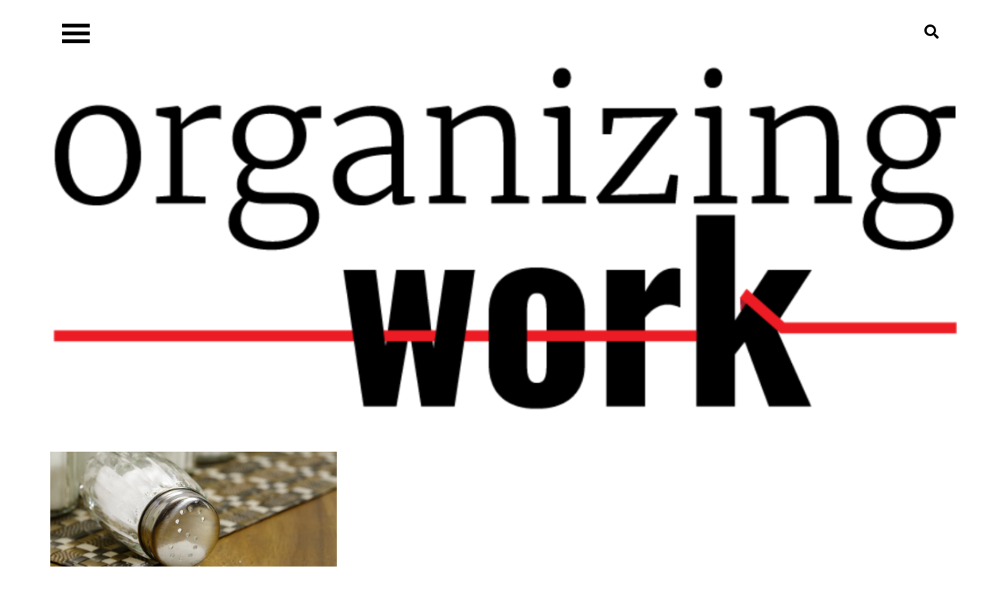

--- FILE ---
content_type: application/javascript
request_url: https://organizing.work/_jb_static/??-eJyVzDESgkAMQNHbWBkCMqM0jJfwAsvOsgR2E4YEldtrQUFL/9/Hzwxe2AIbzmmNxIpq5KcNcuAVZAHHmw3EEYRB/SIpoVMNpjju7WsgLUa94mFmQ8hBkaVLAbok8YDYvSk6I+EiE5+ROtEMiXiCXvyq0NP37OLPTPKunrmtHreyqcu6uV9811Y/S5pkmg==
body_size: 1175
content:
/**
* @preserve Sticky Anything 2.1.1 | (c) WebFactory Ltd | GPL2 Licensed
*/
(function($){$(document).ready(function($){var thisIsSomeBreakpoint=''
$(sticky_anything_engage.element).stickThis({top:sticky_anything_engage.topspace,minscreenwidth:sticky_anything_engage.minscreenwidth,maxscreenwidth:sticky_anything_engage.maxscreenwidth,zindex:sticky_anything_engage.zindex,legacymode:sticky_anything_engage.legacymode,dynamicmode:sticky_anything_engage.dynamicmode,debugmode:sticky_anything_engage.debugmode,pushup:sticky_anything_engage.pushup,adminbar:sticky_anything_engage.adminbar})})}(jQuery));
(function(){var container,button,menu,links,i,len;container=document.getElementById('site-navigation');if(!container){return}
button=container.getElementsByTagName('button')[0];if('undefined'===typeof button){return}
menu=container.getElementsByTagName('ul')[0];if('undefined'===typeof menu){button.style.display='none';return}
menu.setAttribute('aria-expanded','false');if(-1===menu.className.indexOf('nav-menu')){menu.className+=' nav-menu'}
button.onclick=function(){if(-1!==container.className.indexOf('toggled')){container.className=container.className.replace(' toggled','');button.setAttribute('aria-expanded','false');menu.setAttribute('aria-expanded','false')}else{container.className+=' toggled';button.setAttribute('aria-expanded','true');menu.setAttribute('aria-expanded','true')}};links=menu.getElementsByTagName('a');for(i=0,len=links.length;i<len;i++){links[i].addEventListener('focus',toggleFocus,!0);links[i].addEventListener('blur',toggleFocus,!0)}
function toggleFocus(){var self=this;while(-1===self.className.indexOf('nav-menu')){if('li'===self.tagName.toLowerCase()){if(-1!==self.className.indexOf('focus')){self.className=self.className.replace(' focus','')}else{self.className+=' focus'}}
self=self.parentElement}}(function(container){var touchStartFn,i,parentLink=container.querySelectorAll('.menu-item-has-children > a, .page_item_has_children > a');if('ontouchstart' in window){touchStartFn=function(e){var menuItem=this.parentNode,i;if(!menuItem.classList.contains('focus')){e.preventDefault();for(i=0;i<menuItem.parentNode.children.length;++i){if(menuItem===menuItem.parentNode.children[i]){continue}
menuItem.parentNode.children[i].classList.remove('focus')}
menuItem.classList.add('focus')}else{menuItem.classList.remove('focus')}};for(i=0;i<parentLink.length;++i){parentLink[i].addEventListener('touchstart',touchStartFn,!1)}}}(container))})();
(function(){var isIe=/(trident|msie)/i.test(navigator.userAgent);if(isIe&&document.getElementById&&window.addEventListener){window.addEventListener('hashchange',function(){var id=location.hash.substring(1),element;if(!(/^[A-z0-9_-]+$/.test(id))){return}
element=document.getElementById(id);if(element){if(!(/^(?:a|select|input|button|textarea)$/i.test(element.tagName))){element.tabIndex=-1}
element.focus()}},!1)}})();
jQuery(document).ready(function(a){var i=a(".menu-toggle"),t=a(".search-menu-toggle"),o=a(".main-navigation ul.nav-menu");i.click(function(){a(this).toggleClass("active"),o.fadeToggle(),a("button.dropdown-toggle").removeClass("active"),a("body").toggleClass("menu-toggled")}),t.click(function(){a(this).toggleClass("active"),a(".main-navigation #search").toggleClass("active"),a(".main-navigation form.search-form input").focus()}),a(".main-navigation .nav-menu .menu-item-has-children > a").after(a('<button class="dropdown-toggle"><i class="fas fa-caret-down"></i></button>')),a("button.dropdown-toggle").click(function(){a(this).toggleClass("active"),a(this).parent().find(".sub-menu").first().toggle()}),o.find("li").last().bind("keydown",function(e){e.shiftKey||9!==e.which||(e.preventDefault(),a("#masthead").find(".menu-toggle").focus())}),i.on("keydown",function(e){var n=9===e.keyCode,t=e.shiftKey;i.hasClass("active")&&t&&n&&(e.preventDefault(),o.find("li:last-child > a").focus(),o.find("li").last().bind("keydown",function(e){e.shiftKey||9!==e.which||(e.preventDefault(),a("#masthead").find(".menu-toggle").focus())}))}),a("#search").find("button").bind("keydown",function(e){var n=9===e.keyCode;e.shiftKey;n&&(e.preventDefault(),a("#search").removeClass("active"),t.removeClass("active"),t.focus())}),a("#search").find("input").bind("keydown",function(e){var n=9===e.keyCode;e.shiftKey&&n&&(e.preventDefault(),a(".main-navigation form.search-form input").focus(),a("#search").removeClass("active"),t.removeClass("active"),t.focus())})});;